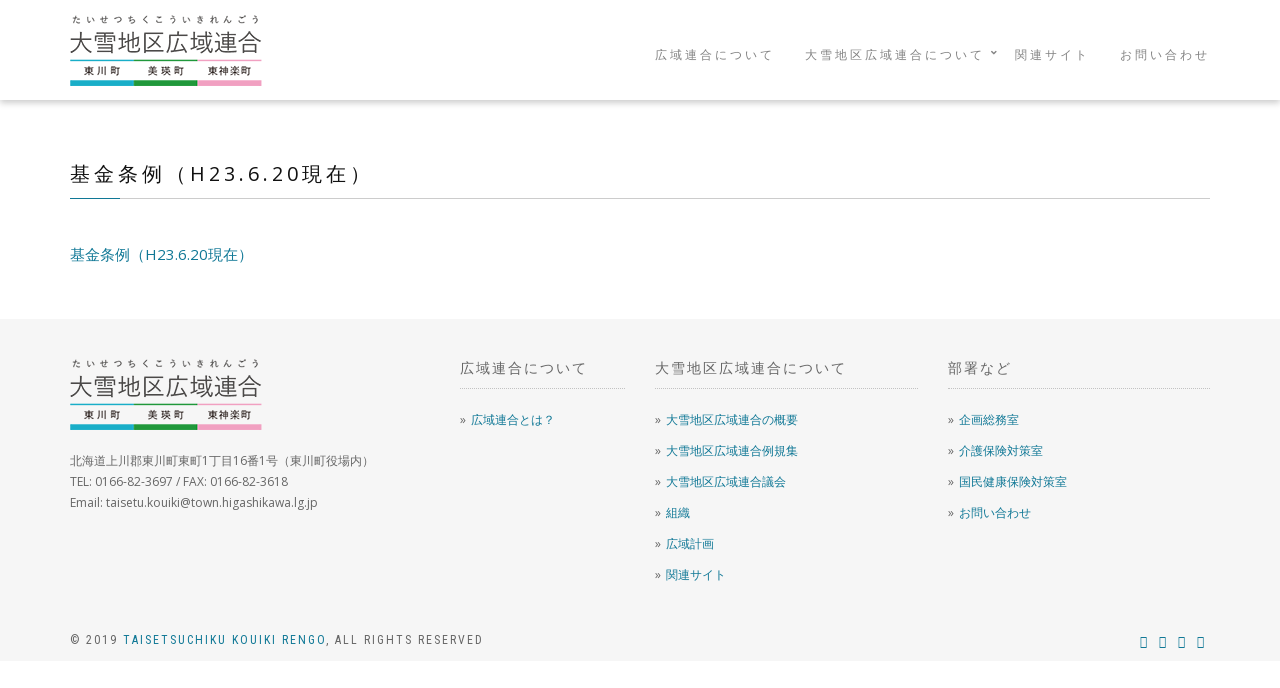

--- FILE ---
content_type: text/html; charset=UTF-8
request_url: https://taisetsu-kouiki.jp/2019/03/13/%E5%A4%A7%E9%9B%AA%E5%9C%B0%E5%8C%BA%E5%BA%83%E5%9F%9F%E9%80%A3%E5%90%88%E4%BE%8B%E8%A6%8F%E9%9B%86/%E5%9F%BA%E9%87%91%E6%9D%A1%E4%BE%8B%EF%BC%88h23-6-20%E7%8F%BE%E5%9C%A8%EF%BC%89/
body_size: 34151
content:
<!DOCTYPE html>
<html lang="ja" dir="ltr">
  <head>
    <meta charset="utf-8">
    <meta http-equiv="X-UA-Compatible" content="IE=edge">
    <meta name="viewport" content="width=device-width, initial-scale=1">
    <link rel="apple-touch-icon" sizes="57x57" href="https://taisetsu-kouiki.jp/wp-content/themes/kouiki_v102/assets/images/favicons/apple-icon-57x57.png">
    <link rel="apple-touch-icon" sizes="60x60" href="https://taisetsu-kouiki.jp/wp-content/themes/kouiki_v102/assets/images/favicons/apple-icon-60x60.png">
    <link rel="apple-touch-icon" sizes="72x72" href="https://taisetsu-kouiki.jp/wp-content/themes/kouiki_v102/assets/images/favicons/apple-icon-72x72.png">
    <link rel="apple-touch-icon" sizes="76x76" href="https://taisetsu-kouiki.jp/wp-content/themes/kouiki_v102/assets/images/favicons/apple-icon-76x76.png">
    <link rel="apple-touch-icon" sizes="114x114" href="https://taisetsu-kouiki.jp/wp-content/themes/kouiki_v102/assets/images/favicons/apple-icon-114x114.png">
    <link rel="apple-touch-icon" sizes="120x120" href="https://taisetsu-kouiki.jp/wp-content/themes/kouiki_v102/assets/images/favicons/apple-icon-120x120.png">
    <link rel="apple-touch-icon" sizes="144x144" href="https://taisetsu-kouiki.jp/wp-content/themes/kouiki_v102/assets/images/favicons/apple-icon-144x144.png">
    <link rel="apple-touch-icon" sizes="152x152" href="https://taisetsu-kouiki.jp/wp-content/themes/kouiki_v102/assets/images/favicons/apple-icon-152x152.png">
    <link rel="apple-touch-icon" sizes="180x180" href="https://taisetsu-kouiki.jp/wp-content/themes/kouiki_v102/assets/images/favicons/apple-icon-180x180.png">
    <link rel="icon" type="image/png" sizes="192x192" href="https://taisetsu-kouiki.jp/wp-content/themes/kouiki_v102/assets/images/favicons/android-icon-192x192.png">
    <link rel="icon" type="image/png" sizes="32x32" href="https://taisetsu-kouiki.jp/wp-content/themes/kouiki_v102/assets/images/favicons/favicon-32x32.png">
    <link rel="icon" type="image/png" sizes="96x96" href="https://taisetsu-kouiki.jp/wp-content/themes/kouiki_v102/assets/images/favicons/favicon-96x96.png">
    <link rel="icon" type="image/png" sizes="16x16" href="https://taisetsu-kouiki.jp/wp-content/themes/kouiki_v102/assets/images/favicons/favicon-16x16.png">
    <link rel="manifest" href="/manifest.json">
    <meta name="msapplication-TileColor" content="#ffffff">
    <meta name="msapplication-TileImage" content="https://taisetsu-kouiki.jp/wp-content/themes/kouiki_v102/assets/images/favicons/ms-icon-144x144.png">
    <meta name="theme-color" content="#ffffff">
    <link href="https://taisetsu-kouiki.jp/wp-content/themes/kouiki_v102/assets/lib/bootstrap/dist/css/bootstrap.min.css" rel="stylesheet">
    <link href="https://fonts.googleapis.com/css?family=Roboto+Condensed:400,700" rel="stylesheet">
    <link href="https://fonts.googleapis.com/css?family=Volkhov:400i" rel="stylesheet">
    <link href="https://fonts.googleapis.com/css?family=Open+Sans:300,400,600,700,800" rel="stylesheet">
    <link href="https://taisetsu-kouiki.jp/wp-content/themes/kouiki_v102/assets/lib/animate.css/animate.css" rel="stylesheet">
    <link rel="stylesheet" href="https://use.fontawesome.com/releases/v5.8.1/css/all.css" integrity="sha384-50oBUHEmvpQ+1lW4y57PTFmhCaXp0ML5d60M1M7uH2+nqUivzIebhndOJK28anvf" crossorigin="anonymous">
    <link href="https://taisetsu-kouiki.jp/wp-content/themes/kouiki_v102/assets/lib/et-line-font/et-line-font.css" rel="stylesheet">
    <link href="https://taisetsu-kouiki.jp/wp-content/themes/kouiki_v102/assets/lib/flexslider/flexslider.css" rel="stylesheet">
    <link href="https://taisetsu-kouiki.jp/wp-content/themes/kouiki_v102/assets/lib/owl.carousel/dist/assets/owl.carousel.min.css" rel="stylesheet">
    <link href="https://taisetsu-kouiki.jp/wp-content/themes/kouiki_v102/assets/lib/owl.carousel/dist/assets/owl.theme.default.min.css" rel="stylesheet">
    <link href="https://taisetsu-kouiki.jp/wp-content/themes/kouiki_v102/assets/lib/magnific-popup/dist/magnific-popup.css" rel="stylesheet">
    <link href="https://taisetsu-kouiki.jp/wp-content/themes/kouiki_v102/assets/lib/simple-text-rotator/simpletextrotator.css" rel="stylesheet">
    <link href="https://taisetsu-kouiki.jp/wp-content/themes/kouiki_v102/assets/css/style.css" rel="stylesheet">
    <!--[if lt IE 9]>
<script src="http://html5shiv-printshiv.googlecode.com/svn/trunk/html5shiv-printshiv.js"></script>
<![endif]-->
    <title>基金条例（H23.6.20現在） – 大雪地区広域連合</title>

		<!-- All in One SEO 4.9.3 - aioseo.com -->
	<meta name="robots" content="max-image-preview:large" />
	<meta name="author" content="admin"/>
	<link rel="canonical" href="https://taisetsu-kouiki.jp/2019/03/13/%e5%a4%a7%e9%9b%aa%e5%9c%b0%e5%8c%ba%e5%ba%83%e5%9f%9f%e9%80%a3%e5%90%88%e4%be%8b%e8%a6%8f%e9%9b%86/%e5%9f%ba%e9%87%91%e6%9d%a1%e4%be%8b%ef%bc%88h23-6-20%e7%8f%be%e5%9c%a8%ef%bc%89/" />
	<meta name="generator" content="All in One SEO (AIOSEO) 4.9.3" />
		<meta property="og:locale" content="ja_JP" />
		<meta property="og:site_name" content="大雪地区広域連合 –" />
		<meta property="og:type" content="article" />
		<meta property="og:title" content="基金条例（H23.6.20現在） – 大雪地区広域連合" />
		<meta property="og:url" content="https://taisetsu-kouiki.jp/2019/03/13/%e5%a4%a7%e9%9b%aa%e5%9c%b0%e5%8c%ba%e5%ba%83%e5%9f%9f%e9%80%a3%e5%90%88%e4%be%8b%e8%a6%8f%e9%9b%86/%e5%9f%ba%e9%87%91%e6%9d%a1%e4%be%8b%ef%bc%88h23-6-20%e7%8f%be%e5%9c%a8%ef%bc%89/" />
		<meta property="article:published_time" content="2019-03-14T02:31:27+00:00" />
		<meta property="article:modified_time" content="2019-03-14T02:31:27+00:00" />
		<meta name="twitter:card" content="summary" />
		<meta name="twitter:title" content="基金条例（H23.6.20現在） – 大雪地区広域連合" />
		<script type="application/ld+json" class="aioseo-schema">
			{"@context":"https:\/\/schema.org","@graph":[{"@type":"BreadcrumbList","@id":"https:\/\/taisetsu-kouiki.jp\/2019\/03\/13\/%e5%a4%a7%e9%9b%aa%e5%9c%b0%e5%8c%ba%e5%ba%83%e5%9f%9f%e9%80%a3%e5%90%88%e4%be%8b%e8%a6%8f%e9%9b%86\/%e5%9f%ba%e9%87%91%e6%9d%a1%e4%be%8b%ef%bc%88h23-6-20%e7%8f%be%e5%9c%a8%ef%bc%89\/#breadcrumblist","itemListElement":[{"@type":"ListItem","@id":"https:\/\/taisetsu-kouiki.jp#listItem","position":1,"name":"\u30db\u30fc\u30e0","item":"https:\/\/taisetsu-kouiki.jp","nextItem":{"@type":"ListItem","@id":"https:\/\/taisetsu-kouiki.jp\/2019\/03\/13\/%e5%a4%a7%e9%9b%aa%e5%9c%b0%e5%8c%ba%e5%ba%83%e5%9f%9f%e9%80%a3%e5%90%88%e4%be%8b%e8%a6%8f%e9%9b%86\/%e5%9f%ba%e9%87%91%e6%9d%a1%e4%be%8b%ef%bc%88h23-6-20%e7%8f%be%e5%9c%a8%ef%bc%89\/#listItem","name":"\u57fa\u91d1\u6761\u4f8b\uff08H23.6.20\u73fe\u5728\uff09"}},{"@type":"ListItem","@id":"https:\/\/taisetsu-kouiki.jp\/2019\/03\/13\/%e5%a4%a7%e9%9b%aa%e5%9c%b0%e5%8c%ba%e5%ba%83%e5%9f%9f%e9%80%a3%e5%90%88%e4%be%8b%e8%a6%8f%e9%9b%86\/%e5%9f%ba%e9%87%91%e6%9d%a1%e4%be%8b%ef%bc%88h23-6-20%e7%8f%be%e5%9c%a8%ef%bc%89\/#listItem","position":2,"name":"\u57fa\u91d1\u6761\u4f8b\uff08H23.6.20\u73fe\u5728\uff09","previousItem":{"@type":"ListItem","@id":"https:\/\/taisetsu-kouiki.jp#listItem","name":"\u30db\u30fc\u30e0"}}]},{"@type":"ItemPage","@id":"https:\/\/taisetsu-kouiki.jp\/2019\/03\/13\/%e5%a4%a7%e9%9b%aa%e5%9c%b0%e5%8c%ba%e5%ba%83%e5%9f%9f%e9%80%a3%e5%90%88%e4%be%8b%e8%a6%8f%e9%9b%86\/%e5%9f%ba%e9%87%91%e6%9d%a1%e4%be%8b%ef%bc%88h23-6-20%e7%8f%be%e5%9c%a8%ef%bc%89\/#itempage","url":"https:\/\/taisetsu-kouiki.jp\/2019\/03\/13\/%e5%a4%a7%e9%9b%aa%e5%9c%b0%e5%8c%ba%e5%ba%83%e5%9f%9f%e9%80%a3%e5%90%88%e4%be%8b%e8%a6%8f%e9%9b%86\/%e5%9f%ba%e9%87%91%e6%9d%a1%e4%be%8b%ef%bc%88h23-6-20%e7%8f%be%e5%9c%a8%ef%bc%89\/","name":"\u57fa\u91d1\u6761\u4f8b\uff08H23.6.20\u73fe\u5728\uff09 \u2013 \u5927\u96ea\u5730\u533a\u5e83\u57df\u9023\u5408","inLanguage":"ja","isPartOf":{"@id":"https:\/\/taisetsu-kouiki.jp\/#website"},"breadcrumb":{"@id":"https:\/\/taisetsu-kouiki.jp\/2019\/03\/13\/%e5%a4%a7%e9%9b%aa%e5%9c%b0%e5%8c%ba%e5%ba%83%e5%9f%9f%e9%80%a3%e5%90%88%e4%be%8b%e8%a6%8f%e9%9b%86\/%e5%9f%ba%e9%87%91%e6%9d%a1%e4%be%8b%ef%bc%88h23-6-20%e7%8f%be%e5%9c%a8%ef%bc%89\/#breadcrumblist"},"author":{"@id":"https:\/\/taisetsu-kouiki.jp\/author\/admin\/#author"},"creator":{"@id":"https:\/\/taisetsu-kouiki.jp\/author\/admin\/#author"},"datePublished":"2019-03-14T11:31:27+09:00","dateModified":"2019-03-14T11:31:27+09:00"},{"@type":"Organization","@id":"https:\/\/taisetsu-kouiki.jp\/#organization","name":"\u5927\u96ea\u5730\u533a\u5e83\u57df\u9023\u5408","url":"https:\/\/taisetsu-kouiki.jp\/","telephone":"+81166823697","logo":{"@type":"ImageObject","url":"https:\/\/taisetsu-kouiki.jp\/wp-content\/uploads\/2021\/04\/kouiki_logo.png","@id":"https:\/\/taisetsu-kouiki.jp\/2019\/03\/13\/%e5%a4%a7%e9%9b%aa%e5%9c%b0%e5%8c%ba%e5%ba%83%e5%9f%9f%e9%80%a3%e5%90%88%e4%be%8b%e8%a6%8f%e9%9b%86\/%e5%9f%ba%e9%87%91%e6%9d%a1%e4%be%8b%ef%bc%88h23-6-20%e7%8f%be%e5%9c%a8%ef%bc%89\/#organizationLogo","width":192,"height":71},"image":{"@id":"https:\/\/taisetsu-kouiki.jp\/2019\/03\/13\/%e5%a4%a7%e9%9b%aa%e5%9c%b0%e5%8c%ba%e5%ba%83%e5%9f%9f%e9%80%a3%e5%90%88%e4%be%8b%e8%a6%8f%e9%9b%86\/%e5%9f%ba%e9%87%91%e6%9d%a1%e4%be%8b%ef%bc%88h23-6-20%e7%8f%be%e5%9c%a8%ef%bc%89\/#organizationLogo"}},{"@type":"Person","@id":"https:\/\/taisetsu-kouiki.jp\/author\/admin\/#author","url":"https:\/\/taisetsu-kouiki.jp\/author\/admin\/","name":"admin","image":{"@type":"ImageObject","@id":"https:\/\/taisetsu-kouiki.jp\/2019\/03\/13\/%e5%a4%a7%e9%9b%aa%e5%9c%b0%e5%8c%ba%e5%ba%83%e5%9f%9f%e9%80%a3%e5%90%88%e4%be%8b%e8%a6%8f%e9%9b%86\/%e5%9f%ba%e9%87%91%e6%9d%a1%e4%be%8b%ef%bc%88h23-6-20%e7%8f%be%e5%9c%a8%ef%bc%89\/#authorImage","url":"https:\/\/secure.gravatar.com\/avatar\/7c493607f42b6f384a1594425edb056c5b93480d4b5c2e18523077ab3a71bd03?s=96&d=mm&r=g","width":96,"height":96,"caption":"admin"}},{"@type":"WebSite","@id":"https:\/\/taisetsu-kouiki.jp\/#website","url":"https:\/\/taisetsu-kouiki.jp\/","name":"\u5927\u96ea\u5730\u533a\u5e83\u57df\u9023\u5408","inLanguage":"ja","publisher":{"@id":"https:\/\/taisetsu-kouiki.jp\/#organization"}}]}
		</script>
		<!-- All in One SEO -->

<link rel="alternate" title="oEmbed (JSON)" type="application/json+oembed" href="https://taisetsu-kouiki.jp/wp-json/oembed/1.0/embed?url=https%3A%2F%2Ftaisetsu-kouiki.jp%2F2019%2F03%2F13%2F%25e5%25a4%25a7%25e9%259b%25aa%25e5%259c%25b0%25e5%258c%25ba%25e5%25ba%2583%25e5%259f%259f%25e9%2580%25a3%25e5%2590%2588%25e4%25be%258b%25e8%25a6%258f%25e9%259b%2586%2F%25e5%259f%25ba%25e9%2587%2591%25e6%259d%25a1%25e4%25be%258b%25ef%25bc%2588h23-6-20%25e7%258f%25be%25e5%259c%25a8%25ef%25bc%2589%2F" />
<link rel="alternate" title="oEmbed (XML)" type="text/xml+oembed" href="https://taisetsu-kouiki.jp/wp-json/oembed/1.0/embed?url=https%3A%2F%2Ftaisetsu-kouiki.jp%2F2019%2F03%2F13%2F%25e5%25a4%25a7%25e9%259b%25aa%25e5%259c%25b0%25e5%258c%25ba%25e5%25ba%2583%25e5%259f%259f%25e9%2580%25a3%25e5%2590%2588%25e4%25be%258b%25e8%25a6%258f%25e9%259b%2586%2F%25e5%259f%25ba%25e9%2587%2591%25e6%259d%25a1%25e4%25be%258b%25ef%25bc%2588h23-6-20%25e7%258f%25be%25e5%259c%25a8%25ef%25bc%2589%2F&#038;format=xml" />
		<!-- This site uses the Google Analytics by MonsterInsights plugin v9.11.1 - Using Analytics tracking - https://www.monsterinsights.com/ -->
							<script src="//www.googletagmanager.com/gtag/js?id=G-76Y5J1JRS2"  data-cfasync="false" data-wpfc-render="false" type="text/javascript" async></script>
			<script data-cfasync="false" data-wpfc-render="false" type="text/javascript">
				var mi_version = '9.11.1';
				var mi_track_user = true;
				var mi_no_track_reason = '';
								var MonsterInsightsDefaultLocations = {"page_location":"https:\/\/taisetsu-kouiki.jp\/2019\/03\/13\/%E5%A4%A7%E9%9B%AA%E5%9C%B0%E5%8C%BA%E5%BA%83%E5%9F%9F%E9%80%A3%E5%90%88%E4%BE%8B%E8%A6%8F%E9%9B%86\/%E5%9F%BA%E9%87%91%E6%9D%A1%E4%BE%8B%EF%BC%88h23-6-20%E7%8F%BE%E5%9C%A8%EF%BC%89\/"};
								if ( typeof MonsterInsightsPrivacyGuardFilter === 'function' ) {
					var MonsterInsightsLocations = (typeof MonsterInsightsExcludeQuery === 'object') ? MonsterInsightsPrivacyGuardFilter( MonsterInsightsExcludeQuery ) : MonsterInsightsPrivacyGuardFilter( MonsterInsightsDefaultLocations );
				} else {
					var MonsterInsightsLocations = (typeof MonsterInsightsExcludeQuery === 'object') ? MonsterInsightsExcludeQuery : MonsterInsightsDefaultLocations;
				}

								var disableStrs = [
										'ga-disable-G-76Y5J1JRS2',
									];

				/* Function to detect opted out users */
				function __gtagTrackerIsOptedOut() {
					for (var index = 0; index < disableStrs.length; index++) {
						if (document.cookie.indexOf(disableStrs[index] + '=true') > -1) {
							return true;
						}
					}

					return false;
				}

				/* Disable tracking if the opt-out cookie exists. */
				if (__gtagTrackerIsOptedOut()) {
					for (var index = 0; index < disableStrs.length; index++) {
						window[disableStrs[index]] = true;
					}
				}

				/* Opt-out function */
				function __gtagTrackerOptout() {
					for (var index = 0; index < disableStrs.length; index++) {
						document.cookie = disableStrs[index] + '=true; expires=Thu, 31 Dec 2099 23:59:59 UTC; path=/';
						window[disableStrs[index]] = true;
					}
				}

				if ('undefined' === typeof gaOptout) {
					function gaOptout() {
						__gtagTrackerOptout();
					}
				}
								window.dataLayer = window.dataLayer || [];

				window.MonsterInsightsDualTracker = {
					helpers: {},
					trackers: {},
				};
				if (mi_track_user) {
					function __gtagDataLayer() {
						dataLayer.push(arguments);
					}

					function __gtagTracker(type, name, parameters) {
						if (!parameters) {
							parameters = {};
						}

						if (parameters.send_to) {
							__gtagDataLayer.apply(null, arguments);
							return;
						}

						if (type === 'event') {
														parameters.send_to = monsterinsights_frontend.v4_id;
							var hookName = name;
							if (typeof parameters['event_category'] !== 'undefined') {
								hookName = parameters['event_category'] + ':' + name;
							}

							if (typeof MonsterInsightsDualTracker.trackers[hookName] !== 'undefined') {
								MonsterInsightsDualTracker.trackers[hookName](parameters);
							} else {
								__gtagDataLayer('event', name, parameters);
							}
							
						} else {
							__gtagDataLayer.apply(null, arguments);
						}
					}

					__gtagTracker('js', new Date());
					__gtagTracker('set', {
						'developer_id.dZGIzZG': true,
											});
					if ( MonsterInsightsLocations.page_location ) {
						__gtagTracker('set', MonsterInsightsLocations);
					}
										__gtagTracker('config', 'G-76Y5J1JRS2', {"forceSSL":"true","link_attribution":"true"} );
										window.gtag = __gtagTracker;										(function () {
						/* https://developers.google.com/analytics/devguides/collection/analyticsjs/ */
						/* ga and __gaTracker compatibility shim. */
						var noopfn = function () {
							return null;
						};
						var newtracker = function () {
							return new Tracker();
						};
						var Tracker = function () {
							return null;
						};
						var p = Tracker.prototype;
						p.get = noopfn;
						p.set = noopfn;
						p.send = function () {
							var args = Array.prototype.slice.call(arguments);
							args.unshift('send');
							__gaTracker.apply(null, args);
						};
						var __gaTracker = function () {
							var len = arguments.length;
							if (len === 0) {
								return;
							}
							var f = arguments[len - 1];
							if (typeof f !== 'object' || f === null || typeof f.hitCallback !== 'function') {
								if ('send' === arguments[0]) {
									var hitConverted, hitObject = false, action;
									if ('event' === arguments[1]) {
										if ('undefined' !== typeof arguments[3]) {
											hitObject = {
												'eventAction': arguments[3],
												'eventCategory': arguments[2],
												'eventLabel': arguments[4],
												'value': arguments[5] ? arguments[5] : 1,
											}
										}
									}
									if ('pageview' === arguments[1]) {
										if ('undefined' !== typeof arguments[2]) {
											hitObject = {
												'eventAction': 'page_view',
												'page_path': arguments[2],
											}
										}
									}
									if (typeof arguments[2] === 'object') {
										hitObject = arguments[2];
									}
									if (typeof arguments[5] === 'object') {
										Object.assign(hitObject, arguments[5]);
									}
									if ('undefined' !== typeof arguments[1].hitType) {
										hitObject = arguments[1];
										if ('pageview' === hitObject.hitType) {
											hitObject.eventAction = 'page_view';
										}
									}
									if (hitObject) {
										action = 'timing' === arguments[1].hitType ? 'timing_complete' : hitObject.eventAction;
										hitConverted = mapArgs(hitObject);
										__gtagTracker('event', action, hitConverted);
									}
								}
								return;
							}

							function mapArgs(args) {
								var arg, hit = {};
								var gaMap = {
									'eventCategory': 'event_category',
									'eventAction': 'event_action',
									'eventLabel': 'event_label',
									'eventValue': 'event_value',
									'nonInteraction': 'non_interaction',
									'timingCategory': 'event_category',
									'timingVar': 'name',
									'timingValue': 'value',
									'timingLabel': 'event_label',
									'page': 'page_path',
									'location': 'page_location',
									'title': 'page_title',
									'referrer' : 'page_referrer',
								};
								for (arg in args) {
																		if (!(!args.hasOwnProperty(arg) || !gaMap.hasOwnProperty(arg))) {
										hit[gaMap[arg]] = args[arg];
									} else {
										hit[arg] = args[arg];
									}
								}
								return hit;
							}

							try {
								f.hitCallback();
							} catch (ex) {
							}
						};
						__gaTracker.create = newtracker;
						__gaTracker.getByName = newtracker;
						__gaTracker.getAll = function () {
							return [];
						};
						__gaTracker.remove = noopfn;
						__gaTracker.loaded = true;
						window['__gaTracker'] = __gaTracker;
					})();
									} else {
										console.log("");
					(function () {
						function __gtagTracker() {
							return null;
						}

						window['__gtagTracker'] = __gtagTracker;
						window['gtag'] = __gtagTracker;
					})();
									}
			</script>
							<!-- / Google Analytics by MonsterInsights -->
		<style id='wp-img-auto-sizes-contain-inline-css' type='text/css'>
img:is([sizes=auto i],[sizes^="auto," i]){contain-intrinsic-size:3000px 1500px}
/*# sourceURL=wp-img-auto-sizes-contain-inline-css */
</style>
<style id='wp-emoji-styles-inline-css' type='text/css'>

	img.wp-smiley, img.emoji {
		display: inline !important;
		border: none !important;
		box-shadow: none !important;
		height: 1em !important;
		width: 1em !important;
		margin: 0 0.07em !important;
		vertical-align: -0.1em !important;
		background: none !important;
		padding: 0 !important;
	}
/*# sourceURL=wp-emoji-styles-inline-css */
</style>
<style id='wp-block-library-inline-css' type='text/css'>
:root{--wp-block-synced-color:#7a00df;--wp-block-synced-color--rgb:122,0,223;--wp-bound-block-color:var(--wp-block-synced-color);--wp-editor-canvas-background:#ddd;--wp-admin-theme-color:#007cba;--wp-admin-theme-color--rgb:0,124,186;--wp-admin-theme-color-darker-10:#006ba1;--wp-admin-theme-color-darker-10--rgb:0,107,160.5;--wp-admin-theme-color-darker-20:#005a87;--wp-admin-theme-color-darker-20--rgb:0,90,135;--wp-admin-border-width-focus:2px}@media (min-resolution:192dpi){:root{--wp-admin-border-width-focus:1.5px}}.wp-element-button{cursor:pointer}:root .has-very-light-gray-background-color{background-color:#eee}:root .has-very-dark-gray-background-color{background-color:#313131}:root .has-very-light-gray-color{color:#eee}:root .has-very-dark-gray-color{color:#313131}:root .has-vivid-green-cyan-to-vivid-cyan-blue-gradient-background{background:linear-gradient(135deg,#00d084,#0693e3)}:root .has-purple-crush-gradient-background{background:linear-gradient(135deg,#34e2e4,#4721fb 50%,#ab1dfe)}:root .has-hazy-dawn-gradient-background{background:linear-gradient(135deg,#faaca8,#dad0ec)}:root .has-subdued-olive-gradient-background{background:linear-gradient(135deg,#fafae1,#67a671)}:root .has-atomic-cream-gradient-background{background:linear-gradient(135deg,#fdd79a,#004a59)}:root .has-nightshade-gradient-background{background:linear-gradient(135deg,#330968,#31cdcf)}:root .has-midnight-gradient-background{background:linear-gradient(135deg,#020381,#2874fc)}:root{--wp--preset--font-size--normal:16px;--wp--preset--font-size--huge:42px}.has-regular-font-size{font-size:1em}.has-larger-font-size{font-size:2.625em}.has-normal-font-size{font-size:var(--wp--preset--font-size--normal)}.has-huge-font-size{font-size:var(--wp--preset--font-size--huge)}.has-text-align-center{text-align:center}.has-text-align-left{text-align:left}.has-text-align-right{text-align:right}.has-fit-text{white-space:nowrap!important}#end-resizable-editor-section{display:none}.aligncenter{clear:both}.items-justified-left{justify-content:flex-start}.items-justified-center{justify-content:center}.items-justified-right{justify-content:flex-end}.items-justified-space-between{justify-content:space-between}.screen-reader-text{border:0;clip-path:inset(50%);height:1px;margin:-1px;overflow:hidden;padding:0;position:absolute;width:1px;word-wrap:normal!important}.screen-reader-text:focus{background-color:#ddd;clip-path:none;color:#444;display:block;font-size:1em;height:auto;left:5px;line-height:normal;padding:15px 23px 14px;text-decoration:none;top:5px;width:auto;z-index:100000}html :where(.has-border-color){border-style:solid}html :where([style*=border-top-color]){border-top-style:solid}html :where([style*=border-right-color]){border-right-style:solid}html :where([style*=border-bottom-color]){border-bottom-style:solid}html :where([style*=border-left-color]){border-left-style:solid}html :where([style*=border-width]){border-style:solid}html :where([style*=border-top-width]){border-top-style:solid}html :where([style*=border-right-width]){border-right-style:solid}html :where([style*=border-bottom-width]){border-bottom-style:solid}html :where([style*=border-left-width]){border-left-style:solid}html :where(img[class*=wp-image-]){height:auto;max-width:100%}:where(figure){margin:0 0 1em}html :where(.is-position-sticky){--wp-admin--admin-bar--position-offset:var(--wp-admin--admin-bar--height,0px)}@media screen and (max-width:600px){html :where(.is-position-sticky){--wp-admin--admin-bar--position-offset:0px}}

/*# sourceURL=wp-block-library-inline-css */
</style>
<style id='classic-theme-styles-inline-css' type='text/css'>
/*! This file is auto-generated */
.wp-block-button__link{color:#fff;background-color:#32373c;border-radius:9999px;box-shadow:none;text-decoration:none;padding:calc(.667em + 2px) calc(1.333em + 2px);font-size:1.125em}.wp-block-file__button{background:#32373c;color:#fff;text-decoration:none}
/*# sourceURL=/wp-includes/css/classic-themes.min.css */
</style>
<link rel='stylesheet' id='sass-basis-core-css' href='https://taisetsu-kouiki.jp/wp-content/plugins/snow-monkey-editor/dist/css/fallback.css?ver=1761115320' type='text/css' media='all' />
<link rel='stylesheet' id='snow-monkey-editor-css' href='https://taisetsu-kouiki.jp/wp-content/plugins/snow-monkey-editor/dist/css/app.css?ver=1761115320' type='text/css' media='all' />
<link rel='stylesheet' id='snow-monkey-editor@front-css' href='https://taisetsu-kouiki.jp/wp-content/plugins/snow-monkey-editor/dist/css/front.css?ver=1761115320' type='text/css' media='all' />
<link rel='stylesheet' id='contact-form-7-css' href='https://taisetsu-kouiki.jp/wp-content/plugins/contact-form-7/includes/css/styles.css?ver=6.1.4' type='text/css' media='all' />
<link rel='stylesheet' id='snow-monkey-editor@view-css' href='https://taisetsu-kouiki.jp/wp-content/plugins/snow-monkey-editor/dist/css/view.css?ver=1761115320' type='text/css' media='all' />
<script type="text/javascript" src="https://taisetsu-kouiki.jp/wp-content/plugins/google-analytics-for-wordpress/assets/js/frontend-gtag.min.js?ver=9.11.1" id="monsterinsights-frontend-script-js" async="async" data-wp-strategy="async"></script>
<script data-cfasync="false" data-wpfc-render="false" type="text/javascript" id='monsterinsights-frontend-script-js-extra'>/* <![CDATA[ */
var monsterinsights_frontend = {"js_events_tracking":"true","download_extensions":"doc,pdf,ppt,zip,xls,docx,pptx,xlsx","inbound_paths":"[{\"path\":\"\\\/go\\\/\",\"label\":\"affiliate\"},{\"path\":\"\\\/recommend\\\/\",\"label\":\"affiliate\"}]","home_url":"https:\/\/taisetsu-kouiki.jp","hash_tracking":"false","v4_id":"G-76Y5J1JRS2"};/* ]]> */
</script>
<script type="text/javascript" src="https://taisetsu-kouiki.jp/wp-content/plugins/snow-monkey-editor/dist/js/app.js?ver=1761115320" id="snow-monkey-editor-js" defer="defer" data-wp-strategy="defer"></script>
<link rel="https://api.w.org/" href="https://taisetsu-kouiki.jp/wp-json/" /><link rel="alternate" title="JSON" type="application/json" href="https://taisetsu-kouiki.jp/wp-json/wp/v2/media/198" /><link rel="EditURI" type="application/rsd+xml" title="RSD" href="https://taisetsu-kouiki.jp/xmlrpc.php?rsd" />
<meta name="generator" content="WordPress 6.9" />
<link rel='shortlink' href='https://taisetsu-kouiki.jp/?p=198' />
<meta name="cdp-version" content="1.5.0" />				<style type="text/css" id="c4wp-checkout-css">
					.woocommerce-checkout .c4wp_captcha_field {
						margin-bottom: 10px;
						margin-top: 15px;
						position: relative;
						display: inline-block;
					}
				</style>
								<style type="text/css" id="c4wp-v3-lp-form-css">
					.login #login, .login #lostpasswordform {
						min-width: 350px !important;
					}
					.wpforms-field-c4wp iframe {
						width: 100% !important;
					}
				</style>
							<style type="text/css" id="c4wp-v3-lp-form-css">
				.login #login, .login #lostpasswordform {
					min-width: 350px !important;
				}
				.wpforms-field-c4wp iframe {
					width: 100% !important;
				}
			</style>
			  </head>
  <body data-spy="scroll" data-target=".onpage-navigation" data-offset="60">
        <main>
      <div class="page-loader">
        <div class="loader">Loading...</div>
      </div>
      <nav class="navbar navbar-custom navbar-fixed-top f-shadow" role="navigation">
        <div class="container">
          <div class="navbar-header">
            <button class="navbar-toggle" type="button" data-toggle="collapse" data-target="#custom-collapse"><span class="sr-only">Toggle navigation</span><span class="icon-bar"></span><span class="icon-bar"></span><span class="icon-bar"></span></button><a class="navbar-brand" href="https://taisetsu-kouiki.jp"><img src="https://taisetsu-kouiki.jp/wp-content/themes/kouiki_v102/assets/images/kouiki_logo.png" srcset="https://taisetsu-kouiki.jp/wp-content/themes/kouiki_v102/assets/images/kouiki_logo.png 1x, https://taisetsu-kouiki.jp/wp-content/themes/kouiki_v102/assets/images/kouiki_logo@x2.png 2x"></a>
          </div>
          <div class="collapse navbar-collapse" id="custom-collapse">
            <ul class="nav navbar-nav navbar-right">
              <li class="dropdown"><a href="?p=222">広域連合について</a></li>
              <li class="dropdown"><a class="dropdown-toggle" href="#" data-toggle="dropdown">大雪地区広域連合について</a>
                <ul class="dropdown-menu">
                  <li class="dropdown"><a href="?p=95">大雪地区広域連合の概要</a></li>
                  <li class="dropdown"><a href="?p=102">大雪地区広域連合例規集</a>
                    <!-- <ul class="dropdown-menu">
                      <li><a href="about1.html">第１編　総規</a></li>
                      <li><a href="about2.html">第２編　議会</a></li>
                      <li><a href="about3.html">第３編　選挙・監査</a></li>
                      <li><a href="about4.html">第４編　組織・処務</a></li>
                      <li><a href="about5.html">第５編　人事</a></li>
                      <li><a href="about5.html">第６編　給与</a></li>
                      <li><a href="about5.html">第７編　財務</a></li>
                    </ul> -->
                  </li>
                  <li class="dropdown"><a href="?p=224">大雪地区広域連合議会</a></li>
                  <li class="dropdown"><a href="?p=227">組織</a></li>
                  <li class="dropdown"><a href="?p=230">広域計画</a></li>
                </ul>
              </li>
              <li><a href="?p=232">関連サイト</a>
              <li><a href="https://taisetsu-kouiki.jp/contact">お問い合わせ</a>
              </li>
            </ul>
          </div>
        </div>
      </nav><div class="mt120">
    <div class="main page">
      <section class="module-small mt120">
        <div class="container">
        <div class="row">
        <div class="col-sm-12 panels">
        <h2 class="module-title h2_ul ta-left ">基金条例（H23.6.20現在）</h2>
    <p class="attachment"><a href='https://taisetsu-kouiki.jp/wp-content/uploads/2019/03/基金条例（H23.6.20現在）.pdf'>基金条例（H23.6.20現在）</a></p>
</div>
</div>
</div>
</section>
</div>
        <div class="module-small bg-light">
          <div class="container">
            <div class="row">
              <div class="col-sm-4">
                <div class="widget">
                  <img src="https://taisetsu-kouiki.jp/wp-content/themes/kouiki_v102/assets/images/kouiki_logo.png" srcset="https://taisetsu-kouiki.jp/wp-content/themes/kouiki_v102/assets/images/kouiki_logo.png 1x, https://taisetsu-kouiki.jp/wp-content/themes/kouiki_v102/assets/images/kouiki_logo@x2.png 2x">
                  <p style="margin-top: 20px;">北海道上川郡東川町東町1丁目16番1号（東川町役場内）<br>
                  TEL: 0166-82-3697 / FAX: 0166-82-3618<br>
                  Email: taisetu.kouiki@town.higashikawa.lg.jp</p>
                </div>
              </div>
              <div class="col-sm-2">
                <div class="widget">
                  <h5 class="widget-title font-alt">広域連合について</h5>
                  <ul class="icon-list">
                    <li><a href="?p=222">広域連合とは？</a></li>
                  </ul>
                </div>
              </div>
              <div class="col-sm-3">
                <div class="widget">
                  <h5 class="widget-title font-alt">大雪地区広域連合について</h5>
                  <ul class="icon-list">
                    <li><a href="?p=95">大雪地区広域連合の概要</a></li>
                    <li><a href="?p=102">大雪地区広域連合例規集</a></li>
                    <li><a href="?p=224">大雪地区広域連合議会</a></li>
                    <li><a href="?p=227">組織</a></li>
                    <li><a href="?p=230">広域計画</a></li>
                    <li><a href="?p=232">関連サイト</a></li>
                  </ul>
                </div>
              </div>
              <div class="col-sm-3">
                <div class="widget">
                  <h5 class="widget-title font-alt">部署など</h5>
                  <ul class="icon-list">
                    <li><a href="kikaku">企画総務室</a></li>
                    <li><a href="kaigo">介護保険対策室</a></li>
                    <li><a href="kokuho">国民健康保険対策室</a></li>
                    <li><a href="contact">お問い合わせ</a></li>
                  </ul>
                </div>
              </div>
            </div>
          </div>
        </div>
        <footer class="footer bg-light">
          <div class="container">
            <div class="row">
              <div class="col-sm-6">
                <p class="copyright font-alt">&copy; 2019&nbsp;<a href="index.html">TAISETSUCHIKU KOUIKI RENGO</a>, All Rights Reserved</p>
              </div>
              <div class="col-sm-6">
                <div class="footer-social-links"><a href="#"><i class="fa fa-facebook"></i></a><a href="#"><i class="fa fa-twitter"></i></a><a href="#"><i class="fa fa-dribbble"></i></a><a href="#"><i class="fa fa-skype"></i></a>
                </div>
              </div>
            </div>
          </div>
        </footer>
      <div class="scroll-up"><a href="#totop"><i class="fa fa-angle-double-up"></i></a></div>
    </main>
    <!--  
    JavaScripts
    =============================================
    -->
    <script src="https://taisetsu-kouiki.jp/wp-content/themes/kouiki_v102/assets/lib/jquery/dist/jquery.js"></script>
    <script src="https://taisetsu-kouiki.jp/wp-content/themes/kouiki_v102/assets/lib/bootstrap/dist/js/bootstrap.min.js"></script>
    <!-- <script src="/assets/lib/wow/dist/wow.js"></script> -->
    <script src="https://taisetsu-kouiki.jp/wp-content/themes/kouiki_v102/assets/lib/jquery.mb.ytplayer/dist/jquery.mb.YTPlayer.js"></script>
    <!-- <script src="/assets/lib/isotope/dist/isotope.pkgd.js"></script> -->
    <script src="https://taisetsu-kouiki.jp/wp-content/themes/kouiki_v102/assets/lib/imagesloaded/imagesloaded.pkgd.js"></script>
    <script src="https://taisetsu-kouiki.jp/wp-content/themes/kouiki_v102/assets/lib/flexslider/jquery.flexslider.js"></script>
    <script src="https://taisetsu-kouiki.jp/wp-content/themes/kouiki_v102/assets/lib/owl.carousel/dist/owl.carousel.min.js"></script>
    <script src="https://taisetsu-kouiki.jp/wp-content/themes/kouiki_v102/assets/lib/smoothscroll.js"></script>
    <script src="https://taisetsu-kouiki.jp/wp-content/themes/kouiki_v102/assets/lib/magnific-popup/dist/jquery.magnific-popup.js"></script>
    <script src="https://taisetsu-kouiki.jp/wp-content/themes/kouiki_v102/assets/lib/simple-text-rotator/jquery.simple-text-rotator.min.js"></script>
    <script src="https://taisetsu-kouiki.jp/wp-content/themes/kouiki_v102/assets/js/plugins.js"></script>
    <script src="https://taisetsu-kouiki.jp/wp-content/themes/kouiki_v102/assets/js/main.js"></script>

  </body>
</html>